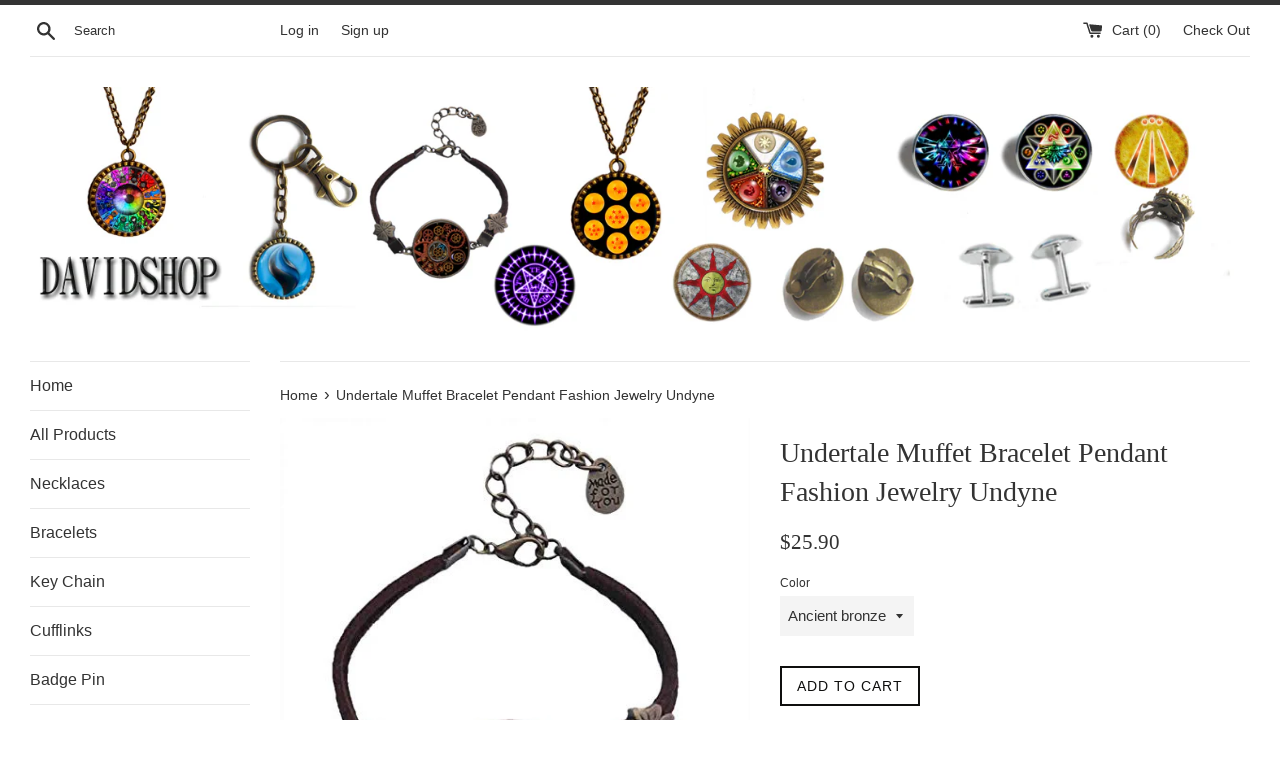

--- FILE ---
content_type: text/html; charset=utf-8
request_url: https://dahgo.com/products/undertale-muffet-bracelet-pendant-fashion-jewelry-undyne
body_size: 15620
content:
<!doctype html>
<!--[if IE 9]> <html class="ie9 supports-no-js" lang="en"> <![endif]-->
<!--[if (gt IE 9)|!(IE)]><!--> <html class="supports-no-js" lang="en"> <!--<![endif]-->
<head>
  <meta charset="utf-8">
  <meta http-equiv="X-UA-Compatible" content="IE=edge,chrome=1">
  <meta name="viewport" content="width=device-width,initial-scale=1">
  <meta name="theme-color" content="">
  <link rel="canonical" href="https://dahgo.com/products/undertale-muffet-bracelet-pendant-fashion-jewelry-undyne">

  

  <title>
  Undertale Muffet Bracelet Pendant Fashion Jewelry Undyne &ndash; DDavid&#39;SHOP
  </title>

  
    <meta name="description" content="Chain perimeter: 16-17CM (extra chain 5cm) Pendant Size: 2.9CM Colors: Ancient bronze Material:Alloy+glass pendant+Leather Rope">
  

  <!-- /snippets/social-meta-tags.liquid -->


  <meta property="og:type" content="product">
  <meta property="og:title" content="Undertale Muffet Bracelet Pendant Fashion Jewelry Undyne">
  
    <meta property="og:image" content="http://dahgo.com/cdn/shop/products/00A_089644a4-f0f4-4a34-82a1-63d6c4c77682_grande.jpg?v=1571609613">
    <meta property="og:image:secure_url" content="https://dahgo.com/cdn/shop/products/00A_089644a4-f0f4-4a34-82a1-63d6c4c77682_grande.jpg?v=1571609613">
  
    <meta property="og:image" content="http://dahgo.com/cdn/shop/products/51og5a90LBL._SY500_grande.jpg?v=1571609613">
    <meta property="og:image:secure_url" content="https://dahgo.com/cdn/shop/products/51og5a90LBL._SY500_grande.jpg?v=1571609613">
  
  <meta property="og:description" content="Chain perimeter: 16-17CM (extra chain 5cm) Pendant Size: 2.9CM Colors: Ancient bronze Material:Alloy+glass pendant+Leather Rope ">
  <meta property="og:price:amount" content="25.90">
  <meta property="og:price:currency" content="USD">


  <meta property="og:url" content="https://dahgo.com/products/undertale-muffet-bracelet-pendant-fashion-jewelry-undyne">

<meta property="og:site_name" content="DDavid&#39;SHOP">




  <meta name="twitter:card" content="summary">


  <meta name="twitter:title" content="Undertale Muffet Bracelet Pendant Fashion Jewelry Undyne">
  <meta name="twitter:description" content="Chain perimeter: 16-17CM (extra chain 5cm) Pendant Size: 2.9CM Colors: Ancient bronze Material:Alloy+glass pendant+Leather Rope">



  <link href="//dahgo.com/cdn/shop/t/3/assets/theme.scss.css?v=34403549862200801681767174388" rel="stylesheet" type="text/css" media="all" />

  <!-- Google Fonts -->
  
  

  <script>window.performance && window.performance.mark && window.performance.mark('shopify.content_for_header.start');</script><meta name="google-site-verification" content="i4WrO7P6T6Js7tJTL-CQEG8kOfsb3y-2hj0h7UKfbgY">
<meta id="shopify-digital-wallet" name="shopify-digital-wallet" content="/18038513/digital_wallets/dialog">
<meta name="shopify-checkout-api-token" content="d2c6eac42fde31b4ce695ae18edd8825">
<meta id="in-context-paypal-metadata" data-shop-id="18038513" data-venmo-supported="false" data-environment="production" data-locale="en_US" data-paypal-v4="true" data-currency="USD">
<link rel="alternate" type="application/json+oembed" href="https://dahgo.com/products/undertale-muffet-bracelet-pendant-fashion-jewelry-undyne.oembed">
<script async="async" src="/checkouts/internal/preloads.js?locale=en-US"></script>
<script id="shopify-features" type="application/json">{"accessToken":"d2c6eac42fde31b4ce695ae18edd8825","betas":["rich-media-storefront-analytics"],"domain":"dahgo.com","predictiveSearch":true,"shopId":18038513,"locale":"en"}</script>
<script>var Shopify = Shopify || {};
Shopify.shop = "ddavid.myshopify.com";
Shopify.locale = "en";
Shopify.currency = {"active":"USD","rate":"1.0"};
Shopify.country = "US";
Shopify.theme = {"name":"simple","id":175062289,"schema_name":"Simple","schema_version":"3.0.4","theme_store_id":578,"role":"main"};
Shopify.theme.handle = "null";
Shopify.theme.style = {"id":null,"handle":null};
Shopify.cdnHost = "dahgo.com/cdn";
Shopify.routes = Shopify.routes || {};
Shopify.routes.root = "/";</script>
<script type="module">!function(o){(o.Shopify=o.Shopify||{}).modules=!0}(window);</script>
<script>!function(o){function n(){var o=[];function n(){o.push(Array.prototype.slice.apply(arguments))}return n.q=o,n}var t=o.Shopify=o.Shopify||{};t.loadFeatures=n(),t.autoloadFeatures=n()}(window);</script>
<script id="shop-js-analytics" type="application/json">{"pageType":"product"}</script>
<script defer="defer" async type="module" src="//dahgo.com/cdn/shopifycloud/shop-js/modules/v2/client.init-shop-cart-sync_BT-GjEfc.en.esm.js"></script>
<script defer="defer" async type="module" src="//dahgo.com/cdn/shopifycloud/shop-js/modules/v2/chunk.common_D58fp_Oc.esm.js"></script>
<script defer="defer" async type="module" src="//dahgo.com/cdn/shopifycloud/shop-js/modules/v2/chunk.modal_xMitdFEc.esm.js"></script>
<script type="module">
  await import("//dahgo.com/cdn/shopifycloud/shop-js/modules/v2/client.init-shop-cart-sync_BT-GjEfc.en.esm.js");
await import("//dahgo.com/cdn/shopifycloud/shop-js/modules/v2/chunk.common_D58fp_Oc.esm.js");
await import("//dahgo.com/cdn/shopifycloud/shop-js/modules/v2/chunk.modal_xMitdFEc.esm.js");

  window.Shopify.SignInWithShop?.initShopCartSync?.({"fedCMEnabled":true,"windoidEnabled":true});

</script>
<script id="__st">var __st={"a":18038513,"offset":28800,"reqid":"dbed7cb2-2ce2-4f80-9b50-a257499906ae-1769035594","pageurl":"dahgo.com\/products\/undertale-muffet-bracelet-pendant-fashion-jewelry-undyne","u":"1bf0fc1a6d41","p":"product","rtyp":"product","rid":8934032913};</script>
<script>window.ShopifyPaypalV4VisibilityTracking = true;</script>
<script id="captcha-bootstrap">!function(){'use strict';const t='contact',e='account',n='new_comment',o=[[t,t],['blogs',n],['comments',n],[t,'customer']],c=[[e,'customer_login'],[e,'guest_login'],[e,'recover_customer_password'],[e,'create_customer']],r=t=>t.map((([t,e])=>`form[action*='/${t}']:not([data-nocaptcha='true']) input[name='form_type'][value='${e}']`)).join(','),a=t=>()=>t?[...document.querySelectorAll(t)].map((t=>t.form)):[];function s(){const t=[...o],e=r(t);return a(e)}const i='password',u='form_key',d=['recaptcha-v3-token','g-recaptcha-response','h-captcha-response',i],f=()=>{try{return window.sessionStorage}catch{return}},m='__shopify_v',_=t=>t.elements[u];function p(t,e,n=!1){try{const o=window.sessionStorage,c=JSON.parse(o.getItem(e)),{data:r}=function(t){const{data:e,action:n}=t;return t[m]||n?{data:e,action:n}:{data:t,action:n}}(c);for(const[e,n]of Object.entries(r))t.elements[e]&&(t.elements[e].value=n);n&&o.removeItem(e)}catch(o){console.error('form repopulation failed',{error:o})}}const l='form_type',E='cptcha';function T(t){t.dataset[E]=!0}const w=window,h=w.document,L='Shopify',v='ce_forms',y='captcha';let A=!1;((t,e)=>{const n=(g='f06e6c50-85a8-45c8-87d0-21a2b65856fe',I='https://cdn.shopify.com/shopifycloud/storefront-forms-hcaptcha/ce_storefront_forms_captcha_hcaptcha.v1.5.2.iife.js',D={infoText:'Protected by hCaptcha',privacyText:'Privacy',termsText:'Terms'},(t,e,n)=>{const o=w[L][v],c=o.bindForm;if(c)return c(t,g,e,D).then(n);var r;o.q.push([[t,g,e,D],n]),r=I,A||(h.body.append(Object.assign(h.createElement('script'),{id:'captcha-provider',async:!0,src:r})),A=!0)});var g,I,D;w[L]=w[L]||{},w[L][v]=w[L][v]||{},w[L][v].q=[],w[L][y]=w[L][y]||{},w[L][y].protect=function(t,e){n(t,void 0,e),T(t)},Object.freeze(w[L][y]),function(t,e,n,w,h,L){const[v,y,A,g]=function(t,e,n){const i=e?o:[],u=t?c:[],d=[...i,...u],f=r(d),m=r(i),_=r(d.filter((([t,e])=>n.includes(e))));return[a(f),a(m),a(_),s()]}(w,h,L),I=t=>{const e=t.target;return e instanceof HTMLFormElement?e:e&&e.form},D=t=>v().includes(t);t.addEventListener('submit',(t=>{const e=I(t);if(!e)return;const n=D(e)&&!e.dataset.hcaptchaBound&&!e.dataset.recaptchaBound,o=_(e),c=g().includes(e)&&(!o||!o.value);(n||c)&&t.preventDefault(),c&&!n&&(function(t){try{if(!f())return;!function(t){const e=f();if(!e)return;const n=_(t);if(!n)return;const o=n.value;o&&e.removeItem(o)}(t);const e=Array.from(Array(32),(()=>Math.random().toString(36)[2])).join('');!function(t,e){_(t)||t.append(Object.assign(document.createElement('input'),{type:'hidden',name:u})),t.elements[u].value=e}(t,e),function(t,e){const n=f();if(!n)return;const o=[...t.querySelectorAll(`input[type='${i}']`)].map((({name:t})=>t)),c=[...d,...o],r={};for(const[a,s]of new FormData(t).entries())c.includes(a)||(r[a]=s);n.setItem(e,JSON.stringify({[m]:1,action:t.action,data:r}))}(t,e)}catch(e){console.error('failed to persist form',e)}}(e),e.submit())}));const S=(t,e)=>{t&&!t.dataset[E]&&(n(t,e.some((e=>e===t))),T(t))};for(const o of['focusin','change'])t.addEventListener(o,(t=>{const e=I(t);D(e)&&S(e,y())}));const B=e.get('form_key'),M=e.get(l),P=B&&M;t.addEventListener('DOMContentLoaded',(()=>{const t=y();if(P)for(const e of t)e.elements[l].value===M&&p(e,B);[...new Set([...A(),...v().filter((t=>'true'===t.dataset.shopifyCaptcha))])].forEach((e=>S(e,t)))}))}(h,new URLSearchParams(w.location.search),n,t,e,['guest_login'])})(!0,!0)}();</script>
<script integrity="sha256-4kQ18oKyAcykRKYeNunJcIwy7WH5gtpwJnB7kiuLZ1E=" data-source-attribution="shopify.loadfeatures" defer="defer" src="//dahgo.com/cdn/shopifycloud/storefront/assets/storefront/load_feature-a0a9edcb.js" crossorigin="anonymous"></script>
<script data-source-attribution="shopify.dynamic_checkout.dynamic.init">var Shopify=Shopify||{};Shopify.PaymentButton=Shopify.PaymentButton||{isStorefrontPortableWallets:!0,init:function(){window.Shopify.PaymentButton.init=function(){};var t=document.createElement("script");t.src="https://dahgo.com/cdn/shopifycloud/portable-wallets/latest/portable-wallets.en.js",t.type="module",document.head.appendChild(t)}};
</script>
<script data-source-attribution="shopify.dynamic_checkout.buyer_consent">
  function portableWalletsHideBuyerConsent(e){var t=document.getElementById("shopify-buyer-consent"),n=document.getElementById("shopify-subscription-policy-button");t&&n&&(t.classList.add("hidden"),t.setAttribute("aria-hidden","true"),n.removeEventListener("click",e))}function portableWalletsShowBuyerConsent(e){var t=document.getElementById("shopify-buyer-consent"),n=document.getElementById("shopify-subscription-policy-button");t&&n&&(t.classList.remove("hidden"),t.removeAttribute("aria-hidden"),n.addEventListener("click",e))}window.Shopify?.PaymentButton&&(window.Shopify.PaymentButton.hideBuyerConsent=portableWalletsHideBuyerConsent,window.Shopify.PaymentButton.showBuyerConsent=portableWalletsShowBuyerConsent);
</script>
<script data-source-attribution="shopify.dynamic_checkout.cart.bootstrap">document.addEventListener("DOMContentLoaded",(function(){function t(){return document.querySelector("shopify-accelerated-checkout-cart, shopify-accelerated-checkout")}if(t())Shopify.PaymentButton.init();else{new MutationObserver((function(e,n){t()&&(Shopify.PaymentButton.init(),n.disconnect())})).observe(document.body,{childList:!0,subtree:!0})}}));
</script>
<script id='scb4127' type='text/javascript' async='' src='https://dahgo.com/cdn/shopifycloud/privacy-banner/storefront-banner.js'></script><link id="shopify-accelerated-checkout-styles" rel="stylesheet" media="screen" href="https://dahgo.com/cdn/shopifycloud/portable-wallets/latest/accelerated-checkout-backwards-compat.css" crossorigin="anonymous">
<style id="shopify-accelerated-checkout-cart">
        #shopify-buyer-consent {
  margin-top: 1em;
  display: inline-block;
  width: 100%;
}

#shopify-buyer-consent.hidden {
  display: none;
}

#shopify-subscription-policy-button {
  background: none;
  border: none;
  padding: 0;
  text-decoration: underline;
  font-size: inherit;
  cursor: pointer;
}

#shopify-subscription-policy-button::before {
  box-shadow: none;
}

      </style>

<script>window.performance && window.performance.mark && window.performance.mark('shopify.content_for_header.end');</script>

  <script src="//ajax.googleapis.com/ajax/libs/jquery/1.11.0/jquery.min.js" type="text/javascript"></script>
  <script src="//dahgo.com/cdn/shop/t/3/assets/modernizr.min.js?v=44044439420609591321487940840" type="text/javascript"></script>

  
<link href="https://monorail-edge.shopifysvc.com" rel="dns-prefetch">
<script>(function(){if ("sendBeacon" in navigator && "performance" in window) {try {var session_token_from_headers = performance.getEntriesByType('navigation')[0].serverTiming.find(x => x.name == '_s').description;} catch {var session_token_from_headers = undefined;}var session_cookie_matches = document.cookie.match(/_shopify_s=([^;]*)/);var session_token_from_cookie = session_cookie_matches && session_cookie_matches.length === 2 ? session_cookie_matches[1] : "";var session_token = session_token_from_headers || session_token_from_cookie || "";function handle_abandonment_event(e) {var entries = performance.getEntries().filter(function(entry) {return /monorail-edge.shopifysvc.com/.test(entry.name);});if (!window.abandonment_tracked && entries.length === 0) {window.abandonment_tracked = true;var currentMs = Date.now();var navigation_start = performance.timing.navigationStart;var payload = {shop_id: 18038513,url: window.location.href,navigation_start,duration: currentMs - navigation_start,session_token,page_type: "product"};window.navigator.sendBeacon("https://monorail-edge.shopifysvc.com/v1/produce", JSON.stringify({schema_id: "online_store_buyer_site_abandonment/1.1",payload: payload,metadata: {event_created_at_ms: currentMs,event_sent_at_ms: currentMs}}));}}window.addEventListener('pagehide', handle_abandonment_event);}}());</script>
<script id="web-pixels-manager-setup">(function e(e,d,r,n,o){if(void 0===o&&(o={}),!Boolean(null===(a=null===(i=window.Shopify)||void 0===i?void 0:i.analytics)||void 0===a?void 0:a.replayQueue)){var i,a;window.Shopify=window.Shopify||{};var t=window.Shopify;t.analytics=t.analytics||{};var s=t.analytics;s.replayQueue=[],s.publish=function(e,d,r){return s.replayQueue.push([e,d,r]),!0};try{self.performance.mark("wpm:start")}catch(e){}var l=function(){var e={modern:/Edge?\/(1{2}[4-9]|1[2-9]\d|[2-9]\d{2}|\d{4,})\.\d+(\.\d+|)|Firefox\/(1{2}[4-9]|1[2-9]\d|[2-9]\d{2}|\d{4,})\.\d+(\.\d+|)|Chrom(ium|e)\/(9{2}|\d{3,})\.\d+(\.\d+|)|(Maci|X1{2}).+ Version\/(15\.\d+|(1[6-9]|[2-9]\d|\d{3,})\.\d+)([,.]\d+|)( \(\w+\)|)( Mobile\/\w+|) Safari\/|Chrome.+OPR\/(9{2}|\d{3,})\.\d+\.\d+|(CPU[ +]OS|iPhone[ +]OS|CPU[ +]iPhone|CPU IPhone OS|CPU iPad OS)[ +]+(15[._]\d+|(1[6-9]|[2-9]\d|\d{3,})[._]\d+)([._]\d+|)|Android:?[ /-](13[3-9]|1[4-9]\d|[2-9]\d{2}|\d{4,})(\.\d+|)(\.\d+|)|Android.+Firefox\/(13[5-9]|1[4-9]\d|[2-9]\d{2}|\d{4,})\.\d+(\.\d+|)|Android.+Chrom(ium|e)\/(13[3-9]|1[4-9]\d|[2-9]\d{2}|\d{4,})\.\d+(\.\d+|)|SamsungBrowser\/([2-9]\d|\d{3,})\.\d+/,legacy:/Edge?\/(1[6-9]|[2-9]\d|\d{3,})\.\d+(\.\d+|)|Firefox\/(5[4-9]|[6-9]\d|\d{3,})\.\d+(\.\d+|)|Chrom(ium|e)\/(5[1-9]|[6-9]\d|\d{3,})\.\d+(\.\d+|)([\d.]+$|.*Safari\/(?![\d.]+ Edge\/[\d.]+$))|(Maci|X1{2}).+ Version\/(10\.\d+|(1[1-9]|[2-9]\d|\d{3,})\.\d+)([,.]\d+|)( \(\w+\)|)( Mobile\/\w+|) Safari\/|Chrome.+OPR\/(3[89]|[4-9]\d|\d{3,})\.\d+\.\d+|(CPU[ +]OS|iPhone[ +]OS|CPU[ +]iPhone|CPU IPhone OS|CPU iPad OS)[ +]+(10[._]\d+|(1[1-9]|[2-9]\d|\d{3,})[._]\d+)([._]\d+|)|Android:?[ /-](13[3-9]|1[4-9]\d|[2-9]\d{2}|\d{4,})(\.\d+|)(\.\d+|)|Mobile Safari.+OPR\/([89]\d|\d{3,})\.\d+\.\d+|Android.+Firefox\/(13[5-9]|1[4-9]\d|[2-9]\d{2}|\d{4,})\.\d+(\.\d+|)|Android.+Chrom(ium|e)\/(13[3-9]|1[4-9]\d|[2-9]\d{2}|\d{4,})\.\d+(\.\d+|)|Android.+(UC? ?Browser|UCWEB|U3)[ /]?(15\.([5-9]|\d{2,})|(1[6-9]|[2-9]\d|\d{3,})\.\d+)\.\d+|SamsungBrowser\/(5\.\d+|([6-9]|\d{2,})\.\d+)|Android.+MQ{2}Browser\/(14(\.(9|\d{2,})|)|(1[5-9]|[2-9]\d|\d{3,})(\.\d+|))(\.\d+|)|K[Aa][Ii]OS\/(3\.\d+|([4-9]|\d{2,})\.\d+)(\.\d+|)/},d=e.modern,r=e.legacy,n=navigator.userAgent;return n.match(d)?"modern":n.match(r)?"legacy":"unknown"}(),u="modern"===l?"modern":"legacy",c=(null!=n?n:{modern:"",legacy:""})[u],f=function(e){return[e.baseUrl,"/wpm","/b",e.hashVersion,"modern"===e.buildTarget?"m":"l",".js"].join("")}({baseUrl:d,hashVersion:r,buildTarget:u}),m=function(e){var d=e.version,r=e.bundleTarget,n=e.surface,o=e.pageUrl,i=e.monorailEndpoint;return{emit:function(e){var a=e.status,t=e.errorMsg,s=(new Date).getTime(),l=JSON.stringify({metadata:{event_sent_at_ms:s},events:[{schema_id:"web_pixels_manager_load/3.1",payload:{version:d,bundle_target:r,page_url:o,status:a,surface:n,error_msg:t},metadata:{event_created_at_ms:s}}]});if(!i)return console&&console.warn&&console.warn("[Web Pixels Manager] No Monorail endpoint provided, skipping logging."),!1;try{return self.navigator.sendBeacon.bind(self.navigator)(i,l)}catch(e){}var u=new XMLHttpRequest;try{return u.open("POST",i,!0),u.setRequestHeader("Content-Type","text/plain"),u.send(l),!0}catch(e){return console&&console.warn&&console.warn("[Web Pixels Manager] Got an unhandled error while logging to Monorail."),!1}}}}({version:r,bundleTarget:l,surface:e.surface,pageUrl:self.location.href,monorailEndpoint:e.monorailEndpoint});try{o.browserTarget=l,function(e){var d=e.src,r=e.async,n=void 0===r||r,o=e.onload,i=e.onerror,a=e.sri,t=e.scriptDataAttributes,s=void 0===t?{}:t,l=document.createElement("script"),u=document.querySelector("head"),c=document.querySelector("body");if(l.async=n,l.src=d,a&&(l.integrity=a,l.crossOrigin="anonymous"),s)for(var f in s)if(Object.prototype.hasOwnProperty.call(s,f))try{l.dataset[f]=s[f]}catch(e){}if(o&&l.addEventListener("load",o),i&&l.addEventListener("error",i),u)u.appendChild(l);else{if(!c)throw new Error("Did not find a head or body element to append the script");c.appendChild(l)}}({src:f,async:!0,onload:function(){if(!function(){var e,d;return Boolean(null===(d=null===(e=window.Shopify)||void 0===e?void 0:e.analytics)||void 0===d?void 0:d.initialized)}()){var d=window.webPixelsManager.init(e)||void 0;if(d){var r=window.Shopify.analytics;r.replayQueue.forEach((function(e){var r=e[0],n=e[1],o=e[2];d.publishCustomEvent(r,n,o)})),r.replayQueue=[],r.publish=d.publishCustomEvent,r.visitor=d.visitor,r.initialized=!0}}},onerror:function(){return m.emit({status:"failed",errorMsg:"".concat(f," has failed to load")})},sri:function(e){var d=/^sha384-[A-Za-z0-9+/=]+$/;return"string"==typeof e&&d.test(e)}(c)?c:"",scriptDataAttributes:o}),m.emit({status:"loading"})}catch(e){m.emit({status:"failed",errorMsg:(null==e?void 0:e.message)||"Unknown error"})}}})({shopId: 18038513,storefrontBaseUrl: "https://dahgo.com",extensionsBaseUrl: "https://extensions.shopifycdn.com/cdn/shopifycloud/web-pixels-manager",monorailEndpoint: "https://monorail-edge.shopifysvc.com/unstable/produce_batch",surface: "storefront-renderer",enabledBetaFlags: ["2dca8a86"],webPixelsConfigList: [{"id":"137822280","configuration":"{\"config\":\"{\\\"google_tag_ids\\\":[\\\"G-L76PYBR2LF\\\",\\\"AW-968975508\\\",\\\"GT-NSLH8F2\\\"],\\\"target_country\\\":\\\"US\\\",\\\"gtag_events\\\":[{\\\"type\\\":\\\"begin_checkout\\\",\\\"action_label\\\":[\\\"G-L76PYBR2LF\\\",\\\"AW-968975508\\\/VWz_CNXV54sBEJTJhc4D\\\"]},{\\\"type\\\":\\\"search\\\",\\\"action_label\\\":[\\\"G-L76PYBR2LF\\\",\\\"AW-968975508\\\/2lfoCNjV54sBEJTJhc4D\\\"]},{\\\"type\\\":\\\"view_item\\\",\\\"action_label\\\":[\\\"G-L76PYBR2LF\\\",\\\"AW-968975508\\\/5Fs0CM_V54sBEJTJhc4D\\\",\\\"MC-062GPQYVWP\\\"]},{\\\"type\\\":\\\"purchase\\\",\\\"action_label\\\":[\\\"G-L76PYBR2LF\\\",\\\"AW-968975508\\\/R0LgCMzV54sBEJTJhc4D\\\",\\\"MC-062GPQYVWP\\\"]},{\\\"type\\\":\\\"page_view\\\",\\\"action_label\\\":[\\\"G-L76PYBR2LF\\\",\\\"AW-968975508\\\/SxkzCMnV54sBEJTJhc4D\\\",\\\"MC-062GPQYVWP\\\"]},{\\\"type\\\":\\\"add_payment_info\\\",\\\"action_label\\\":[\\\"G-L76PYBR2LF\\\",\\\"AW-968975508\\\/S_sWCNvV54sBEJTJhc4D\\\"]},{\\\"type\\\":\\\"add_to_cart\\\",\\\"action_label\\\":[\\\"G-L76PYBR2LF\\\",\\\"AW-968975508\\\/NQuLCNLV54sBEJTJhc4D\\\"]}],\\\"enable_monitoring_mode\\\":false}\"}","eventPayloadVersion":"v1","runtimeContext":"OPEN","scriptVersion":"b2a88bafab3e21179ed38636efcd8a93","type":"APP","apiClientId":1780363,"privacyPurposes":[],"dataSharingAdjustments":{"protectedCustomerApprovalScopes":["read_customer_address","read_customer_email","read_customer_name","read_customer_personal_data","read_customer_phone"]}},{"id":"shopify-app-pixel","configuration":"{}","eventPayloadVersion":"v1","runtimeContext":"STRICT","scriptVersion":"0450","apiClientId":"shopify-pixel","type":"APP","privacyPurposes":["ANALYTICS","MARKETING"]},{"id":"shopify-custom-pixel","eventPayloadVersion":"v1","runtimeContext":"LAX","scriptVersion":"0450","apiClientId":"shopify-pixel","type":"CUSTOM","privacyPurposes":["ANALYTICS","MARKETING"]}],isMerchantRequest: false,initData: {"shop":{"name":"DDavid'SHOP","paymentSettings":{"currencyCode":"USD"},"myshopifyDomain":"ddavid.myshopify.com","countryCode":"CN","storefrontUrl":"https:\/\/dahgo.com"},"customer":null,"cart":null,"checkout":null,"productVariants":[{"price":{"amount":25.9,"currencyCode":"USD"},"product":{"title":"Undertale Muffet Bracelet Pendant Fashion Jewelry Undyne","vendor":"DDavid","id":"8934032913","untranslatedTitle":"Undertale Muffet Bracelet Pendant Fashion Jewelry Undyne","url":"\/products\/undertale-muffet-bracelet-pendant-fashion-jewelry-undyne","type":"Bracelet"},"id":"32423016273","image":{"src":"\/\/dahgo.com\/cdn\/shop\/products\/51og5a90LBL._SY500.jpg?v=1571609613"},"sku":null,"title":"Ancient bronze","untranslatedTitle":"Ancient bronze"}],"purchasingCompany":null},},"https://dahgo.com/cdn","fcfee988w5aeb613cpc8e4bc33m6693e112",{"modern":"","legacy":""},{"shopId":"18038513","storefrontBaseUrl":"https:\/\/dahgo.com","extensionBaseUrl":"https:\/\/extensions.shopifycdn.com\/cdn\/shopifycloud\/web-pixels-manager","surface":"storefront-renderer","enabledBetaFlags":"[\"2dca8a86\"]","isMerchantRequest":"false","hashVersion":"fcfee988w5aeb613cpc8e4bc33m6693e112","publish":"custom","events":"[[\"page_viewed\",{}],[\"product_viewed\",{\"productVariant\":{\"price\":{\"amount\":25.9,\"currencyCode\":\"USD\"},\"product\":{\"title\":\"Undertale Muffet Bracelet Pendant Fashion Jewelry Undyne\",\"vendor\":\"DDavid\",\"id\":\"8934032913\",\"untranslatedTitle\":\"Undertale Muffet Bracelet Pendant Fashion Jewelry Undyne\",\"url\":\"\/products\/undertale-muffet-bracelet-pendant-fashion-jewelry-undyne\",\"type\":\"Bracelet\"},\"id\":\"32423016273\",\"image\":{\"src\":\"\/\/dahgo.com\/cdn\/shop\/products\/51og5a90LBL._SY500.jpg?v=1571609613\"},\"sku\":null,\"title\":\"Ancient bronze\",\"untranslatedTitle\":\"Ancient bronze\"}}]]"});</script><script>
  window.ShopifyAnalytics = window.ShopifyAnalytics || {};
  window.ShopifyAnalytics.meta = window.ShopifyAnalytics.meta || {};
  window.ShopifyAnalytics.meta.currency = 'USD';
  var meta = {"product":{"id":8934032913,"gid":"gid:\/\/shopify\/Product\/8934032913","vendor":"DDavid","type":"Bracelet","handle":"undertale-muffet-bracelet-pendant-fashion-jewelry-undyne","variants":[{"id":32423016273,"price":2590,"name":"Undertale Muffet Bracelet Pendant Fashion Jewelry Undyne - Ancient bronze","public_title":"Ancient bronze","sku":null}],"remote":false},"page":{"pageType":"product","resourceType":"product","resourceId":8934032913,"requestId":"dbed7cb2-2ce2-4f80-9b50-a257499906ae-1769035594"}};
  for (var attr in meta) {
    window.ShopifyAnalytics.meta[attr] = meta[attr];
  }
</script>
<script class="analytics">
  (function () {
    var customDocumentWrite = function(content) {
      var jquery = null;

      if (window.jQuery) {
        jquery = window.jQuery;
      } else if (window.Checkout && window.Checkout.$) {
        jquery = window.Checkout.$;
      }

      if (jquery) {
        jquery('body').append(content);
      }
    };

    var hasLoggedConversion = function(token) {
      if (token) {
        return document.cookie.indexOf('loggedConversion=' + token) !== -1;
      }
      return false;
    }

    var setCookieIfConversion = function(token) {
      if (token) {
        var twoMonthsFromNow = new Date(Date.now());
        twoMonthsFromNow.setMonth(twoMonthsFromNow.getMonth() + 2);

        document.cookie = 'loggedConversion=' + token + '; expires=' + twoMonthsFromNow;
      }
    }

    var trekkie = window.ShopifyAnalytics.lib = window.trekkie = window.trekkie || [];
    if (trekkie.integrations) {
      return;
    }
    trekkie.methods = [
      'identify',
      'page',
      'ready',
      'track',
      'trackForm',
      'trackLink'
    ];
    trekkie.factory = function(method) {
      return function() {
        var args = Array.prototype.slice.call(arguments);
        args.unshift(method);
        trekkie.push(args);
        return trekkie;
      };
    };
    for (var i = 0; i < trekkie.methods.length; i++) {
      var key = trekkie.methods[i];
      trekkie[key] = trekkie.factory(key);
    }
    trekkie.load = function(config) {
      trekkie.config = config || {};
      trekkie.config.initialDocumentCookie = document.cookie;
      var first = document.getElementsByTagName('script')[0];
      var script = document.createElement('script');
      script.type = 'text/javascript';
      script.onerror = function(e) {
        var scriptFallback = document.createElement('script');
        scriptFallback.type = 'text/javascript';
        scriptFallback.onerror = function(error) {
                var Monorail = {
      produce: function produce(monorailDomain, schemaId, payload) {
        var currentMs = new Date().getTime();
        var event = {
          schema_id: schemaId,
          payload: payload,
          metadata: {
            event_created_at_ms: currentMs,
            event_sent_at_ms: currentMs
          }
        };
        return Monorail.sendRequest("https://" + monorailDomain + "/v1/produce", JSON.stringify(event));
      },
      sendRequest: function sendRequest(endpointUrl, payload) {
        // Try the sendBeacon API
        if (window && window.navigator && typeof window.navigator.sendBeacon === 'function' && typeof window.Blob === 'function' && !Monorail.isIos12()) {
          var blobData = new window.Blob([payload], {
            type: 'text/plain'
          });

          if (window.navigator.sendBeacon(endpointUrl, blobData)) {
            return true;
          } // sendBeacon was not successful

        } // XHR beacon

        var xhr = new XMLHttpRequest();

        try {
          xhr.open('POST', endpointUrl);
          xhr.setRequestHeader('Content-Type', 'text/plain');
          xhr.send(payload);
        } catch (e) {
          console.log(e);
        }

        return false;
      },
      isIos12: function isIos12() {
        return window.navigator.userAgent.lastIndexOf('iPhone; CPU iPhone OS 12_') !== -1 || window.navigator.userAgent.lastIndexOf('iPad; CPU OS 12_') !== -1;
      }
    };
    Monorail.produce('monorail-edge.shopifysvc.com',
      'trekkie_storefront_load_errors/1.1',
      {shop_id: 18038513,
      theme_id: 175062289,
      app_name: "storefront",
      context_url: window.location.href,
      source_url: "//dahgo.com/cdn/s/trekkie.storefront.9615f8e10e499e09ff0451d383e936edfcfbbf47.min.js"});

        };
        scriptFallback.async = true;
        scriptFallback.src = '//dahgo.com/cdn/s/trekkie.storefront.9615f8e10e499e09ff0451d383e936edfcfbbf47.min.js';
        first.parentNode.insertBefore(scriptFallback, first);
      };
      script.async = true;
      script.src = '//dahgo.com/cdn/s/trekkie.storefront.9615f8e10e499e09ff0451d383e936edfcfbbf47.min.js';
      first.parentNode.insertBefore(script, first);
    };
    trekkie.load(
      {"Trekkie":{"appName":"storefront","development":false,"defaultAttributes":{"shopId":18038513,"isMerchantRequest":null,"themeId":175062289,"themeCityHash":"18000414730782700042","contentLanguage":"en","currency":"USD","eventMetadataId":"38a53ac6-5474-435c-8ebe-7baf61d298b9"},"isServerSideCookieWritingEnabled":true,"monorailRegion":"shop_domain","enabledBetaFlags":["65f19447"]},"Session Attribution":{},"S2S":{"facebookCapiEnabled":false,"source":"trekkie-storefront-renderer","apiClientId":580111}}
    );

    var loaded = false;
    trekkie.ready(function() {
      if (loaded) return;
      loaded = true;

      window.ShopifyAnalytics.lib = window.trekkie;

      var originalDocumentWrite = document.write;
      document.write = customDocumentWrite;
      try { window.ShopifyAnalytics.merchantGoogleAnalytics.call(this); } catch(error) {};
      document.write = originalDocumentWrite;

      window.ShopifyAnalytics.lib.page(null,{"pageType":"product","resourceType":"product","resourceId":8934032913,"requestId":"dbed7cb2-2ce2-4f80-9b50-a257499906ae-1769035594","shopifyEmitted":true});

      var match = window.location.pathname.match(/checkouts\/(.+)\/(thank_you|post_purchase)/)
      var token = match? match[1]: undefined;
      if (!hasLoggedConversion(token)) {
        setCookieIfConversion(token);
        window.ShopifyAnalytics.lib.track("Viewed Product",{"currency":"USD","variantId":32423016273,"productId":8934032913,"productGid":"gid:\/\/shopify\/Product\/8934032913","name":"Undertale Muffet Bracelet Pendant Fashion Jewelry Undyne - Ancient bronze","price":"25.90","sku":null,"brand":"DDavid","variant":"Ancient bronze","category":"Bracelet","nonInteraction":true,"remote":false},undefined,undefined,{"shopifyEmitted":true});
      window.ShopifyAnalytics.lib.track("monorail:\/\/trekkie_storefront_viewed_product\/1.1",{"currency":"USD","variantId":32423016273,"productId":8934032913,"productGid":"gid:\/\/shopify\/Product\/8934032913","name":"Undertale Muffet Bracelet Pendant Fashion Jewelry Undyne - Ancient bronze","price":"25.90","sku":null,"brand":"DDavid","variant":"Ancient bronze","category":"Bracelet","nonInteraction":true,"remote":false,"referer":"https:\/\/dahgo.com\/products\/undertale-muffet-bracelet-pendant-fashion-jewelry-undyne"});
      }
    });


        var eventsListenerScript = document.createElement('script');
        eventsListenerScript.async = true;
        eventsListenerScript.src = "//dahgo.com/cdn/shopifycloud/storefront/assets/shop_events_listener-3da45d37.js";
        document.getElementsByTagName('head')[0].appendChild(eventsListenerScript);

})();</script>
  <script>
  if (!window.ga || (window.ga && typeof window.ga !== 'function')) {
    window.ga = function ga() {
      (window.ga.q = window.ga.q || []).push(arguments);
      if (window.Shopify && window.Shopify.analytics && typeof window.Shopify.analytics.publish === 'function') {
        window.Shopify.analytics.publish("ga_stub_called", {}, {sendTo: "google_osp_migration"});
      }
      console.error("Shopify's Google Analytics stub called with:", Array.from(arguments), "\nSee https://help.shopify.com/manual/promoting-marketing/pixels/pixel-migration#google for more information.");
    };
    if (window.Shopify && window.Shopify.analytics && typeof window.Shopify.analytics.publish === 'function') {
      window.Shopify.analytics.publish("ga_stub_initialized", {}, {sendTo: "google_osp_migration"});
    }
  }
</script>
<script
  defer
  src="https://dahgo.com/cdn/shopifycloud/perf-kit/shopify-perf-kit-3.0.4.min.js"
  data-application="storefront-renderer"
  data-shop-id="18038513"
  data-render-region="gcp-us-central1"
  data-page-type="product"
  data-theme-instance-id="175062289"
  data-theme-name="Simple"
  data-theme-version="3.0.4"
  data-monorail-region="shop_domain"
  data-resource-timing-sampling-rate="10"
  data-shs="true"
  data-shs-beacon="true"
  data-shs-export-with-fetch="true"
  data-shs-logs-sample-rate="1"
  data-shs-beacon-endpoint="https://dahgo.com/api/collect"
></script>
</head>

<body id="undertale-muffet-bracelet-pendant-fashion-jewelry-undyne" class="template-product">

  <a class="in-page-link visually-hidden skip-link" href="#MainContent">Skip to content</a>

  <div class="site-wrapper">

    <div id="shopify-section-header" class="shopify-section"><style>
  .site-header__logo {
    width: 2000px;
  }
</style>

<div class="top-bar grid">

  <div class="grid__item medium-up--one-fifth small--one-half">
    <div class="top-bar__search">
      <a href="/search" class="medium-up--hide">
        <svg aria-hidden="true" focusable="false" role="presentation" class="icon icon-search" viewBox="0 0 20 20"><path fill="#444" d="M18.64 17.02l-5.31-5.31c.81-1.08 1.26-2.43 1.26-3.87C14.5 4.06 11.44 1 7.75 1S1 4.06 1 7.75s3.06 6.75 6.75 6.75c1.44 0 2.79-.45 3.87-1.26l5.31 5.31c.45.45 1.26.54 1.71.09.45-.36.45-1.17 0-1.62zM3.25 7.75c0-2.52 1.98-4.5 4.5-4.5s4.5 1.98 4.5 4.5-1.98 4.5-4.5 4.5-4.5-1.98-4.5-4.5z"/></svg>
      </a>
      <form action="/search" method="get" class="search-bar small--hide" role="search">
        
        <button type="submit" class="search-bar__submit">
          <svg aria-hidden="true" focusable="false" role="presentation" class="icon icon-search" viewBox="0 0 20 20"><path fill="#444" d="M18.64 17.02l-5.31-5.31c.81-1.08 1.26-2.43 1.26-3.87C14.5 4.06 11.44 1 7.75 1S1 4.06 1 7.75s3.06 6.75 6.75 6.75c1.44 0 2.79-.45 3.87-1.26l5.31 5.31c.45.45 1.26.54 1.71.09.45-.36.45-1.17 0-1.62zM3.25 7.75c0-2.52 1.98-4.5 4.5-4.5s4.5 1.98 4.5 4.5-1.98 4.5-4.5 4.5-4.5-1.98-4.5-4.5z"/></svg>
          <span class="icon__fallback-text">Search</span>
        </button>
        <input type="search" name="q" class="search-bar__input" value="" placeholder="Search" aria-label="Search">
      </form>
    </div>
  </div>

  
    <div class="grid__item medium-up--two-fifths small--hide">
      <span class="customer-links small--hide">
        
          <a href="https://account.dahgo.com?locale=en&amp;region_country=US" id="customer_login_link">Log in</a>
          <span class="vertical-divider"></span>
          <a href="https://account.dahgo.com?locale=en" id="customer_register_link">Sign up</a>
        
      </span>
    </div>
  

  <div class="grid__item  medium-up--two-fifths  small--one-half text-right">
    <a href="/cart" class="site-header__cart">
      <svg aria-hidden="true" focusable="false" role="presentation" class="icon icon-cart" viewBox="0 0 20 20"><path fill="#444" d="M18.936 5.564c-.144-.175-.35-.207-.55-.207h-.003L6.774 4.286c-.272 0-.417.089-.491.18-.079.096-.16.263-.094.585l2.016 5.705c.163.407.642.673 1.068.673h8.401c.433 0 .854-.285.941-.725l.484-4.571c.045-.221-.015-.388-.163-.567z"/><path fill="#444" d="M17.107 12.5H7.659L4.98 4.117l-.362-1.059c-.138-.401-.292-.559-.695-.559H.924c-.411 0-.748.303-.748.714s.337.714.748.714h2.413l3.002 9.48c.126.38.295.52.942.52h9.825c.411 0 .748-.303.748-.714s-.336-.714-.748-.714zM10.424 16.23a1.498 1.498 0 1 1-2.997 0 1.498 1.498 0 0 1 2.997 0zM16.853 16.23a1.498 1.498 0 1 1-2.997 0 1.498 1.498 0 0 1 2.997 0z"/></svg>
      <span class="small--hide">
        Cart
        (<span id="CartCount">0</span>)
      </span>
    </a>
    <span class="vertical-divider small--hide"></span>
    <a href="/cart" class="site-header__cart small--hide">
      Check Out
    </a>
  </div>
</div>

<hr class="small--hide hr--border">

<header class="site-header grid medium-up--grid--table" role="banner">
  <div class="grid__item small--text-center">
    <div itemscope itemtype="http://schema.org/Organization">
      
      
        <a href="/" itemprop="url">
          
          <img class="site-header__logo" src="//dahgo.com/cdn/shop/files/3_2000x.jpg?v=1693101002"
          srcset="//dahgo.com/cdn/shop/files/3_2000x.jpg?v=1693101002 1x, //dahgo.com/cdn/shop/files/3_2000x@2x.jpg?v=1693101002 2x"
          alt="DDavid&#39;SHOP"
          itemprop="logo">
        </a>
        
      
    </div>
  </div>
  
</header>


</div>

    

    <div class="grid">

      <div id="shopify-section-sidebar" class="shopify-section"><div data-section-id="sidebar" data-section-type="sidebar-section">
  <nav class="grid__item small--text-center medium-up--one-fifth" role="navigation">
    <hr class="hr--small medium-up--hide">
    <button id="ToggleMobileMenu" class="mobile-menu-icon medium-up--hide" aria-haspopup="true" aria-owns="SiteNav">
      <span class="line"></span>
      <span class="line"></span>
      <span class="line"></span>
      <span class="line"></span>
      <span class="icon__fallback-text">Menu</span>
    </button>
    <div id="SiteNav" class="site-nav" role="menu">
      <ul class="list--nav">
        
          
          
            <li class="site-nav__element ">
              <a href="/" class="site-nav__link">Home</a>
            </li>
          
        
          
          
            <li class="site-nav__element ">
              <a href="/collections" class="site-nav__link">All Products</a>
            </li>
          
        
          
          
            <li class="site-nav__element ">
              <a href="/collections/necklace/Necklace" class="site-nav__link">Necklaces</a>
            </li>
          
        
          
          
            <li class="site-nav__element ">
              <a href="/collections/bracelet-jewelry-cosplay" class="site-nav__link">Bracelets </a>
            </li>
          
        
          
          
            <li class="site-nav__element ">
              <a href="/collections/key-chain" class="site-nav__link">Key Chain</a>
            </li>
          
        
          
          
            <li class="site-nav__element ">
              <a href="/collections/cufflinks" class="site-nav__link">Cufflinks</a>
            </li>
          
        
          
          
            <li class="site-nav__element ">
              <a href="/collections/brooch-badge-pin" class="site-nav__link">Badge Pin </a>
            </li>
          
        
          
          
            <li class="site-nav__element ">
              <a href="/collections/ear-cuff-earring" class="site-nav__link">Ear Cuff Earring</a>
            </li>
          
        
          
          
            <li class="site-nav__element ">
              <a href="/collections/ring" class="site-nav__link">Rings</a>
            </li>
          
        
          
          
            <li class="site-nav__element ">
              <a href="/pages/about-us" class="site-nav__link">About us</a>
            </li>
          
        
          
          
            <li class="site-nav__element ">
              <a href="/pages/contact-us" class="site-nav__link">Contact us</a>
            </li>
          
        
          
          
            <li class="site-nav__element ">
              <a href="/pages/shipping-payment-return-faq" class="site-nav__link">FAQ</a>
            </li>
          
        
          
          
            <li class="site-nav__element ">
              <a href="/pages/terms-of-service" class="site-nav__link">Terms of service</a>
            </li>
          
        
          
          
            <li class="site-nav__element ">
              <a href="/pages/privacy-policy" class="site-nav__link">Privacy policy</a>
            </li>
          
        
          
          
            <li class="site-nav__element ">
              <a href="/pages/return-and-refund-policy" class="site-nav__link">Return and refund policy</a>
            </li>
          
        
        
          
            <li>
              <a href="/account/login" class="site-nav__link site-nav--account medium-up--hide">Log in</a>
            </li>
            <li>
              <a href="/account/register" class="site-nav__link site-nav--account medium-up--hide">Sign up</a>
            </li>
          
        
      </ul>
      <ul class="list--inline social-links">
        
        
        
        
        
        
        
        
        
        
      </ul>
    </div>
    <hr class="medium-up--hide hr--small ">
  </nav>
</div>


</div>

      <main class="main-content grid__item medium-up--four-fifths" id="MainContent" role="main">
        
          <hr class="hr--border-top small--hide">
        
        
          
<nav class="breadcrumb-nav small--text-center" aria-label="You are here">
  <span itemscope itemtype="http://data-vocabulary.org/Breadcrumb">
    <a href="/" itemprop="url" title="Back to the frontpage">
      <span itemprop="title">Home</span>
    </a>
    <span class="breadcrumb-nav__separator" aria-hidden="true">›</span>
  </span>
  
    
    Undertale Muffet Bracelet Pendant Fashion Jewelry Undyne
  
</nav>

        
        

<div id="shopify-section-product-template" class="shopify-section"><!-- /templates/product.liquid -->
<div itemscope itemtype="http://schema.org/Product" id="ProductSection" data-section-id="product-template" data-section-type="product-template" data-image-zoom-type="lightbox" data-show-extra-tab="false" data-extra-tab-content="" data-cart-enable-ajax="true" data-enable-history-state="true">

  <meta itemprop="name" content="Undertale Muffet Bracelet Pendant Fashion Jewelry Undyne">
  <meta itemprop="url" content="https://dahgo.com/products/undertale-muffet-bracelet-pendant-fashion-jewelry-undyne">
  <meta itemprop="image" content="//dahgo.com/cdn/shop/products/51og5a90LBL._SY500_grande.jpg?v=1571609613">

  
  

  <div class="grid product-single">

    <div class="grid__item medium-up--one-half">
      <div class="product-single__featured-image-wrapper">
        <div class="product-single__photos" id="ProductPhoto">
          
          <img src="//dahgo.com/cdn/shop/products/51og5a90LBL._SY500_grande.jpg?v=1571609613" alt="Undertale Muffet Bracelet Pendant Fashion Jewelry Undyne"  class="lightbox"  data-image-id="19934106129"  id="ProductPhotoImg">
        </div>
        
      </div>

      
        <ul class="product-single__thumbnails grid grid--uniform" id="ProductThumbs">

          

          
            <li class="grid__item small--one-half medium-up--push-one-sixth medium-up--one-third">
              <a href="//dahgo.com/cdn/shop/products/51og5a90LBL._SY500_grande.jpg?v=1571609613" class="product-single__thumbnail" data-image-id="19934106129">
                <img src="//dahgo.com/cdn/shop/products/51og5a90LBL._SY500_compact.jpg?v=1571609613" alt="Undertale Muffet Bracelet Pendant Fashion Jewelry Undyne">
              </a>
            </li>
          
            <li class="grid__item small--one-half medium-up--push-one-sixth medium-up--one-third">
              <a href="//dahgo.com/cdn/shop/products/00A_089644a4-f0f4-4a34-82a1-63d6c4c77682_grande.jpg?v=1571609613" class="product-single__thumbnail" data-image-id="19934101457">
                <img src="//dahgo.com/cdn/shop/products/00A_089644a4-f0f4-4a34-82a1-63d6c4c77682_compact.jpg?v=1571609613" alt="Avatar the last Airbender Bracelet Nation Elements Symbol Jewelry Gift - DDavid&#39;SHOP">
              </a>
            </li>
          

        </ul>
      

      
        <ul class="gallery hidden">
          
            <li data-image-id="19934106129" class="gallery__item" data-mfp-src="//dahgo.com/cdn/shop/products/51og5a90LBL._SY500_2048x2048.jpg?v=1571609613"></li>
          
            <li data-image-id="19934101457" class="gallery__item" data-mfp-src="//dahgo.com/cdn/shop/products/00A_089644a4-f0f4-4a34-82a1-63d6c4c77682_2048x2048.jpg?v=1571609613"></li>
          
        </ul>
      
    </div>

    <div class="grid__item medium-up--one-half">
      <div class="product-single__meta small--text-center">
        <h1 class="product-single__title" itemprop="name">Undertale Muffet Bracelet Pendant Fashion Jewelry Undyne</h1>

        

        <p class="product-single__prices">
          
            <span class="visually-hidden">Regular price</span>
          
          <span id="ProductPrice" class="product-single__price" itemprop="price" content="25.9">
            $25.90
          </span>

          
        </p>

        <div itemprop="offers" itemscope itemtype="http://schema.org/Offer">
          <meta itemprop="priceCurrency" content="USD">

          <link itemprop="availability" href="http://schema.org/InStock">

          <form action="/cart/add" method="post" enctype="multipart/form-data" class="product-form">
            <select name="id" id="productSelect" class="product-single__variants">
              
                
                  <option  selected="selected"  data-sku="" value="32423016273">Ancient bronze - $25.90 USD</option>
                
              
            </select>

            

            <div class="product-single__cart-submit-wrapper">
              <button type="submit" name="add" id="AddToCart" class="btn product-single__cart-submit btn--secondary">
                <span id="AddToCartText">Add to Cart</span>
              </button>
            </div>

          </form>

        </div>

        

        
          <!-- /snippets/social-sharing.liquid -->
<div class="social-sharing" data-permalink="">
  
    <a target="_blank" href="//www.facebook.com/sharer.php?u=https://dahgo.com/products/undertale-muffet-bracelet-pendant-fashion-jewelry-undyne" class="social-sharing__link" title="Share on Facebook">
      <svg aria-hidden="true" focusable="false" role="presentation" class="icon icon-facebook" viewBox="0 0 20 20"><path fill="#444" d="M18.05.811q.439 0 .744.305t.305.744v16.637q0 .439-.305.744t-.744.305h-4.732v-7.221h2.415l.342-2.854h-2.757v-1.83q0-.659.293-1t1.073-.342h1.488V3.762q-.976-.098-2.171-.098-1.634 0-2.635.964t-1 2.72V9.47H7.951v2.854h2.415v7.221H1.413q-.439 0-.744-.305t-.305-.744V1.859q0-.439.305-.744T1.413.81H18.05z"/></svg>
      <span aria-hidden="true">Share</span>
      <span class="visually-hidden">Share on Facebook</span>
    </a>
  

  
    <a target="_blank" href="//twitter.com/share?text=Undertale%20Muffet%20Bracelet%20Pendant%20Fashion%20Jewelry%20Undyne&amp;url=https://dahgo.com/products/undertale-muffet-bracelet-pendant-fashion-jewelry-undyne" class="social-sharing__link" title="Tweet on Twitter">
      <svg aria-hidden="true" focusable="false" role="presentation" class="icon icon-twitter" viewBox="0 0 20 20"><path fill="#444" d="M19.551 4.208q-.815 1.202-1.956 2.038 0 .082.02.255t.02.255q0 1.589-.469 3.179t-1.426 3.036-2.272 2.567-3.158 1.793-3.963.672q-3.301 0-6.031-1.773.571.041.937.041 2.751 0 4.911-1.671-1.284-.02-2.292-.784T2.456 11.85q.346.082.754.082.55 0 1.039-.163-1.365-.285-2.262-1.365T1.09 7.918v-.041q.774.408 1.773.448-.795-.53-1.263-1.396t-.469-1.864q0-1.019.509-1.997 1.487 1.854 3.596 2.924T9.81 7.184q-.143-.509-.143-.897 0-1.63 1.161-2.781t2.832-1.151q.815 0 1.569.326t1.284.917q1.345-.265 2.506-.958-.428 1.386-1.732 2.18 1.243-.163 2.262-.611z"/></svg>
      <span aria-hidden="true">Tweet</span>
      <span class="visually-hidden">Tweet on Twitter</span>
    </a>
  

  
    <a target="_blank" href="//pinterest.com/pin/create/button/?url=https://dahgo.com/products/undertale-muffet-bracelet-pendant-fashion-jewelry-undyne&amp;media=//dahgo.com/cdn/shop/products/51og5a90LBL._SY500_1024x1024.jpg?v=1571609613&amp;description=Undertale%20Muffet%20Bracelet%20Pendant%20Fashion%20Jewelry%20Undyne" class="social-sharing__link" title="Pin on Pinterest">
      <svg aria-hidden="true" focusable="false" role="presentation" class="icon icon-pinterest" viewBox="0 0 20 20"><path fill="#444" d="M9.958.811q1.903 0 3.635.744t2.988 2 2 2.988.744 3.635q0 2.537-1.256 4.696t-3.415 3.415-4.696 1.256q-1.39 0-2.659-.366.707-1.147.951-2.025l.659-2.561q.244.463.903.817t1.39.354q1.464 0 2.622-.842t1.793-2.305.634-3.293q0-2.171-1.671-3.769t-4.257-1.598q-1.586 0-2.903.537T5.298 5.897 4.066 7.775t-.427 2.037q0 1.268.476 2.22t1.427 1.342q.171.073.293.012t.171-.232q.171-.61.195-.756.098-.268-.122-.512-.634-.707-.634-1.83 0-1.854 1.281-3.183t3.354-1.329q1.83 0 2.854 1t1.025 2.61q0 1.342-.366 2.476t-1.049 1.817-1.561.683q-.732 0-1.195-.537t-.293-1.269q.098-.342.256-.878t.268-.915.207-.817.098-.732q0-.61-.317-1t-.927-.39q-.756 0-1.269.695t-.512 1.744q0 .39.061.756t.134.537l.073.171q-1 4.342-1.22 5.098-.195.927-.146 2.171-2.513-1.122-4.062-3.44T.59 10.177q0-3.879 2.744-6.623T9.957.81z"/></svg>
      <span aria-hidden="true">Pin it</span>
      <span class="visually-hidden">Pin on Pinterest</span>
    </a>
  
</div>

        
      </div>
    </div>

  </div>

  

  
    
      <div class="product-single__description rte" itemprop="description">
        <span>Chain perimeter: 16-17CM (extra chain 5cm) </span><br><span>Pendant Size: 2.9CM </span><br><span>Colors: Ancient bronze </span><br><span>Material:Alloy+glass pendant+Leather Rope </span>
      </div>
    
  

  
  <div id="shopify-product-reviews" data-id="8934032913"></div>

  





  <section class="related-products">
    <hr>
    <h2 class="section-header__title h3">You might also like</h2>
    <div class="grid grid--uniform">
      
      
      
        
          
            











<div class="product grid__item medium-up--one-third small--one-half slide-up-animation animated" role="listitem">
  <a href="/collections/bracelet-jewelry-cosplay/products/creepypasta-creepy-pasta-ticci-toby-bracelet-fashion-jewelry-jeff-the-killer" class="product__image" title="Creepypasta CREEPY PASTA TICCI TOBY Bracelet Fashion Jewelry JEFF THE KILLER">
    <img src="//dahgo.com/cdn/shop/files/10098_Creepypasta_grande.jpg?v=1762847580" alt="Creepypasta CREEPY PASTA TICCI TOBY Bracelet Fashion Jewelry JEFF THE KILLER">
  </a>

  <div class="product__title text-center">
    <a href="/collections/bracelet-jewelry-cosplay/products/creepypasta-creepy-pasta-ticci-toby-bracelet-fashion-jewelry-jeff-the-killer">Creepypasta CREEPY PASTA TICCI TOBY Bracelet Fashion Jewelry JEFF THE KILLER</a>
  </div>

  

  <div class="product__prices text-center">
    

      <span class="product__price">
        
          <span class="visually-hidden">Regular price</span>
          $25.90
        
      </span>

    

    

    

    

    

  </div>
</div>

          
        
      
        
          
            











<div class="product grid__item medium-up--one-third small--one-half slide-up-animation animated" role="listitem">
  <a href="/collections/bracelet-jewelry-cosplay/products/pi-day-math-pi-bracelet-fashion-jewelry-logo-sign-cosplay-pi-day-gift" class="product__image" title="Pi Bracelet Fashion Jewelry Logo Sign Cosplay Pi Day Math">
    <img src="//dahgo.com/cdn/shop/files/1415_grande.jpg?v=1762831340" alt="Pi Bracelet Fashion Jewelry Logo Sign Cosplay Pi Day Math">
  </a>

  <div class="product__title text-center">
    <a href="/collections/bracelet-jewelry-cosplay/products/pi-day-math-pi-bracelet-fashion-jewelry-logo-sign-cosplay-pi-day-gift">Pi Bracelet Fashion Jewelry Logo Sign Cosplay Pi Day Math</a>
  </div>

  

  <div class="product__prices text-center">
    

      <span class="product__price">
        
          <span class="visually-hidden">Regular price</span>
          $25.90
        
      </span>

    

    

    

    

    

  </div>
</div>

          
        
      
        
          
            











<div class="product grid__item medium-up--one-third small--one-half slide-up-animation animated" role="listitem">
  <a href="/collections/bracelet-jewelry-cosplay/products/rinnegan-sharingan-eyes-bracelet-pendant-fashion-jewelry-rinne-mangekyo-naruto-jutsu-sasuke-itachi-shisui-cosplay" class="product__image" title="Rinnegan Sharingan Eyes Bracelet Pendant Fashion Jewelry Rinne Mangekyo Naruto Jutsu Sasuke Itachi Shisui Cosplay">
    <img src="//dahgo.com/cdn/shop/files/10088_Rinnegan_Eyes_grande.jpg?v=1760693019" alt="Rinnegan Sharingan Eyes Bracelet Pendant Fashion Jewelry Rinne Mangekyo Naruto Jutsu Sasuke Itachi Shisui Cosplay">
  </a>

  <div class="product__title text-center">
    <a href="/collections/bracelet-jewelry-cosplay/products/rinnegan-sharingan-eyes-bracelet-pendant-fashion-jewelry-rinne-mangekyo-naruto-jutsu-sasuke-itachi-shisui-cosplay">Rinnegan Sharingan Eyes Bracelet Pendant Fashion Jewelry Rinne Mangekyo Naruto Jutsu Sasuke Itachi Shisui Cosplay</a>
  </div>

  

  <div class="product__prices text-center">
    

      <span class="product__price">
        
          <span class="visually-hidden">Regular price</span>
          $25.90
        
      </span>

    

    

    

    

    

  </div>
</div>

          
        
      
        
          
        
      
    </div>
  </section>


</div>


  <script type="application/json" id="ProductJson-product-template">
    {"id":8934032913,"title":"Undertale Muffet Bracelet Pendant Fashion Jewelry Undyne","handle":"undertale-muffet-bracelet-pendant-fashion-jewelry-undyne","description":"\u003cspan\u003eChain perimeter: 16-17CM (extra chain 5cm) \u003c\/span\u003e\u003cbr\u003e\u003cspan\u003ePendant Size: 2.9CM \u003c\/span\u003e\u003cbr\u003e\u003cspan\u003eColors: Ancient bronze \u003c\/span\u003e\u003cbr\u003e\u003cspan\u003eMaterial:Alloy+glass pendant+Leather Rope \u003c\/span\u003e","published_at":"2017-03-04T15:17:00+08:00","created_at":"2017-04-08T23:11:25+08:00","vendor":"DDavid","type":"Bracelet","tags":["bracelet","Cosplay"],"price":2590,"price_min":2590,"price_max":2590,"available":true,"price_varies":false,"compare_at_price":null,"compare_at_price_min":0,"compare_at_price_max":0,"compare_at_price_varies":false,"variants":[{"id":32423016273,"title":"Ancient bronze","option1":"Ancient bronze","option2":null,"option3":null,"sku":null,"requires_shipping":true,"taxable":false,"featured_image":null,"available":true,"name":"Undertale Muffet Bracelet Pendant Fashion Jewelry Undyne - Ancient bronze","public_title":"Ancient bronze","options":["Ancient bronze"],"price":2590,"weight":0,"compare_at_price":null,"inventory_quantity":35,"inventory_management":"shopify","inventory_policy":"deny","barcode":null,"requires_selling_plan":false,"selling_plan_allocations":[]}],"images":["\/\/dahgo.com\/cdn\/shop\/products\/51og5a90LBL._SY500.jpg?v=1571609613","\/\/dahgo.com\/cdn\/shop\/products\/00A_089644a4-f0f4-4a34-82a1-63d6c4c77682.jpg?v=1571609613"],"featured_image":"\/\/dahgo.com\/cdn\/shop\/products\/51og5a90LBL._SY500.jpg?v=1571609613","options":["Color"],"media":[{"alt":null,"id":274105368610,"position":1,"preview_image":{"aspect_ratio":1.0,"height":500,"width":500,"src":"\/\/dahgo.com\/cdn\/shop\/products\/51og5a90LBL._SY500.jpg?v=1571609613"},"aspect_ratio":1.0,"height":500,"media_type":"image","src":"\/\/dahgo.com\/cdn\/shop\/products\/51og5a90LBL._SY500.jpg?v=1571609613","width":500},{"alt":"Avatar the last Airbender Bracelet Nation Elements Symbol Jewelry Gift - DDavid'SHOP","id":274105106466,"position":2,"preview_image":{"aspect_ratio":1.0,"height":1001,"width":1001,"src":"\/\/dahgo.com\/cdn\/shop\/products\/00A_089644a4-f0f4-4a34-82a1-63d6c4c77682.jpg?v=1571609613"},"aspect_ratio":1.0,"height":1001,"media_type":"image","src":"\/\/dahgo.com\/cdn\/shop\/products\/00A_089644a4-f0f4-4a34-82a1-63d6c4c77682.jpg?v=1571609613","width":1001}],"requires_selling_plan":false,"selling_plan_groups":[],"content":"\u003cspan\u003eChain perimeter: 16-17CM (extra chain 5cm) \u003c\/span\u003e\u003cbr\u003e\u003cspan\u003ePendant Size: 2.9CM \u003c\/span\u003e\u003cbr\u003e\u003cspan\u003eColors: Ancient bronze \u003c\/span\u003e\u003cbr\u003e\u003cspan\u003eMaterial:Alloy+glass pendant+Leather Rope \u003c\/span\u003e"}
  </script>


<script src="//dahgo.com/cdn/shopifycloud/storefront/assets/themes_support/option_selection-b017cd28.js" type="text/javascript"></script>

<script>
  // Override default values of shop.strings for each template.
  // Alternate product templates can change values of
  // add to cart button, sold out, and unavailable states here.
  window.productStrings = {
    addToCart: "Add to Cart",
    soldOut: "Sold Out",
    unavailable: "Unavailable"
  }
</script>


</div>
      </main>

    </div>

    <hr>

    <div id="shopify-section-footer" class="shopify-section"><footer class="site-footer" role="contentinfo">

  <div class="grid">

    

    
      
          <div class="grid__item text-left">
            
             <h3 class="site-footer__section-title">Be in the know</h3>
<form method="post" action="/contact#contact_form" id="contact_form" accept-charset="UTF-8" class="contact-form"><input type="hidden" name="form_type" value="customer" /><input type="hidden" name="utf8" value="✓" />
  
  
    <input type="hidden" name="contact[tags]" value="newsletter">
    <label for="NewsletterEmail" class="site-footer__newsletter-label">Sign up for the latest news, offers and styles</label>
    <div class="input-group">
      <input type="email" value="" placeholder="Your email" name="contact[email]" id="NewsletterEmail" class="input-group__field site-footer__newsletter-input" autocorrect="off" autocapitalize="off">
      <div class="input-group__btn">
        <button type="submit" class="btn" name="commit" id="Subscribe">
          <span >Subscribe</span>
          
        </button>
      </div>
    </div>
  
</form>
          </div>

      
    

    </div>

  
    <hr>
  

  <div class="grid medium-up--grid--table sub-footer small--text-center">
    <div class="grid__item medium-up--one-half">
      <small>Copyright &copy; 2026, <a href="/" title="">DDavid&#39;SHOP</a>. <a target="_blank" rel="nofollow" href="https://www.shopify.com?utm_campaign=poweredby&amp;utm_medium=shopify&amp;utm_source=onlinestore">Powered by Shopify</a></small>
    </div>
    
      
      <div class="grid__item medium-up--one-half medium-up--text-right">
        <ul class="list--inline payment-icons">
          
            
              <li>
                
                <svg aria-hidden="true" focusable="false" role="presentation" class="icon icon--wide icon-paypal" viewBox="0 0 36 20"><path fill="#444" d="M33.691 7.141h2.012l-1.66 7.5h-1.992zM5.332 7.16q.918 0 1.553.674t.381 1.865q-.234 1.152-1.064 1.807t-1.963.654H2.696l-.547 2.48H.001l1.641-7.48h3.691zm19.141 0q.918 0 1.563.674t.391 1.865q-.156.762-.596 1.328t-1.074.85-1.396.283h-1.523l-.527 2.48h-2.148l1.641-7.48h3.672zM8.027 9.055q.098-.02.42-.098t.537-.127.566-.098.684-.049q.547-.02 1.025.078t.879.313.566.645.029 1.016l-.82 3.906H9.94l.137-.586q-.41.41-1.035.586t-1.182.088-.889-.615-.176-1.387q.215-1.016 1.221-1.455t2.744-.439q.059-.293-.059-.469t-.352-.244-.625-.049q-.508.02-1.094.156t-.781.254zm19.18 0q.117-.02.342-.078t.42-.107.439-.088.508-.068.537-.029q.566-.02 1.045.078t.879.313.576.645.039 1.016l-.84 3.906H29.16l.137-.586q-.41.41-1.045.586t-1.201.088-.898-.615-.176-1.387q.137-.703.684-1.123t1.348-.596 1.973-.176q.098-.449-.166-.615t-.869-.146q-.352 0-.762.078t-.713.166-.459.166zM4.004 10.734q.273 0 .537-.137t.449-.371.244-.527q.117-.43-.098-.723t-.625-.293H3.476l-.469 2.051h.996zm19.16 0q.41 0 .781-.303t.469-.732-.127-.723-.615-.293h-1.094l-.43 2.051h1.016zm-9.531-1.933l.801 5.879-1.445 2.461h2.207l4.688-8.34h-2.031L15.9 12.278l-.313-3.477h-1.953zm-3.242 3.887q0-.195.098-.527h-.508q-.918 0-1.172.488-.195.352-.01.586t.537.234q.859-.039 1.055-.781zm19.199 0q.039-.332.117-.527h-.488q-.977 0-1.191.488-.195.352-.01.586t.537.234q.879-.039 1.035-.781z"/></svg>
              </li>
            
          
        </ul>
      </div>
    
  </div>
</footer>


</div>

  </div>

  
    <script>
      // Set a global variable for theme.js to use on product single init
      window.theme = window.theme || {};
      theme.moneyFormat = "${{amount}}";
      theme.productSingleObject = {"id":8934032913,"title":"Undertale Muffet Bracelet Pendant Fashion Jewelry Undyne","handle":"undertale-muffet-bracelet-pendant-fashion-jewelry-undyne","description":"\u003cspan\u003eChain perimeter: 16-17CM (extra chain 5cm) \u003c\/span\u003e\u003cbr\u003e\u003cspan\u003ePendant Size: 2.9CM \u003c\/span\u003e\u003cbr\u003e\u003cspan\u003eColors: Ancient bronze \u003c\/span\u003e\u003cbr\u003e\u003cspan\u003eMaterial:Alloy+glass pendant+Leather Rope \u003c\/span\u003e","published_at":"2017-03-04T15:17:00+08:00","created_at":"2017-04-08T23:11:25+08:00","vendor":"DDavid","type":"Bracelet","tags":["bracelet","Cosplay"],"price":2590,"price_min":2590,"price_max":2590,"available":true,"price_varies":false,"compare_at_price":null,"compare_at_price_min":0,"compare_at_price_max":0,"compare_at_price_varies":false,"variants":[{"id":32423016273,"title":"Ancient bronze","option1":"Ancient bronze","option2":null,"option3":null,"sku":null,"requires_shipping":true,"taxable":false,"featured_image":null,"available":true,"name":"Undertale Muffet Bracelet Pendant Fashion Jewelry Undyne - Ancient bronze","public_title":"Ancient bronze","options":["Ancient bronze"],"price":2590,"weight":0,"compare_at_price":null,"inventory_quantity":35,"inventory_management":"shopify","inventory_policy":"deny","barcode":null,"requires_selling_plan":false,"selling_plan_allocations":[]}],"images":["\/\/dahgo.com\/cdn\/shop\/products\/51og5a90LBL._SY500.jpg?v=1571609613","\/\/dahgo.com\/cdn\/shop\/products\/00A_089644a4-f0f4-4a34-82a1-63d6c4c77682.jpg?v=1571609613"],"featured_image":"\/\/dahgo.com\/cdn\/shop\/products\/51og5a90LBL._SY500.jpg?v=1571609613","options":["Color"],"media":[{"alt":null,"id":274105368610,"position":1,"preview_image":{"aspect_ratio":1.0,"height":500,"width":500,"src":"\/\/dahgo.com\/cdn\/shop\/products\/51og5a90LBL._SY500.jpg?v=1571609613"},"aspect_ratio":1.0,"height":500,"media_type":"image","src":"\/\/dahgo.com\/cdn\/shop\/products\/51og5a90LBL._SY500.jpg?v=1571609613","width":500},{"alt":"Avatar the last Airbender Bracelet Nation Elements Symbol Jewelry Gift - DDavid'SHOP","id":274105106466,"position":2,"preview_image":{"aspect_ratio":1.0,"height":1001,"width":1001,"src":"\/\/dahgo.com\/cdn\/shop\/products\/00A_089644a4-f0f4-4a34-82a1-63d6c4c77682.jpg?v=1571609613"},"aspect_ratio":1.0,"height":1001,"media_type":"image","src":"\/\/dahgo.com\/cdn\/shop\/products\/00A_089644a4-f0f4-4a34-82a1-63d6c4c77682.jpg?v=1571609613","width":1001}],"requires_selling_plan":false,"selling_plan_groups":[],"content":"\u003cspan\u003eChain perimeter: 16-17CM (extra chain 5cm) \u003c\/span\u003e\u003cbr\u003e\u003cspan\u003ePendant Size: 2.9CM \u003c\/span\u003e\u003cbr\u003e\u003cspan\u003eColors: Ancient bronze \u003c\/span\u003e\u003cbr\u003e\u003cspan\u003eMaterial:Alloy+glass pendant+Leather Rope \u003c\/span\u003e"};
    </script>
  

  <script src="//dahgo.com/cdn/shop/t/3/assets/theme.js?v=145393459532404057001488406332" type="text/javascript"></script>
<!-- BEEKETINGSCRIPT CODE START --><!-- BEEKETINGSCRIPT CODE END --><!-- Failed to render app block "14060646107696862457": app block path "shopify://apps/judge-me-reviews/blocks/judgeme_core/61ccd3b1-a9f2-4160-9fe9-4fec8413e5d8" does not exist --></body>
</html>
